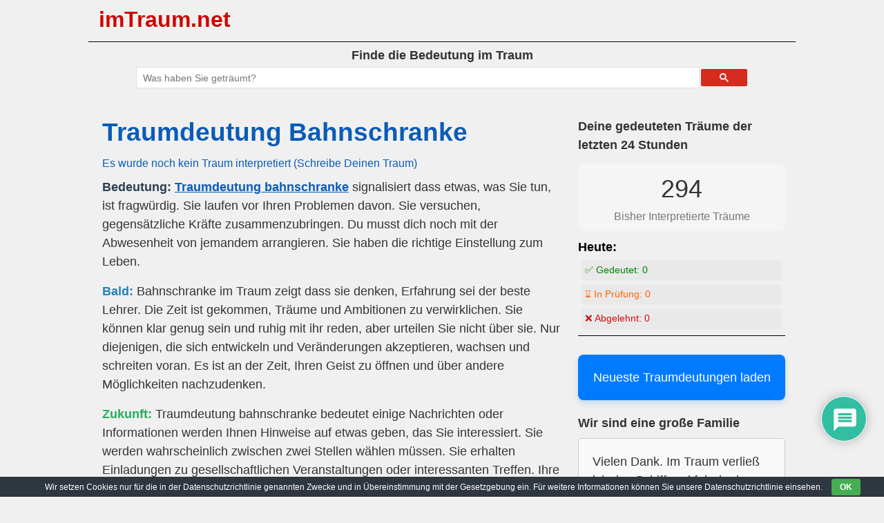

--- FILE ---
content_type: text/html; charset=utf-8
request_url: https://www.google.com/recaptcha/api2/aframe
body_size: 115
content:
<!DOCTYPE HTML><html><head><meta http-equiv="content-type" content="text/html; charset=UTF-8"></head><body><script nonce="mIUr8dZsCSkETawS8AkWzw">/** Anti-fraud and anti-abuse applications only. See google.com/recaptcha */ try{var clients={'sodar':'https://pagead2.googlesyndication.com/pagead/sodar?'};window.addEventListener("message",function(a){try{if(a.source===window.parent){var b=JSON.parse(a.data);var c=clients[b['id']];if(c){var d=document.createElement('img');d.src=c+b['params']+'&rc='+(localStorage.getItem("rc::a")?sessionStorage.getItem("rc::b"):"");window.document.body.appendChild(d);sessionStorage.setItem("rc::e",parseInt(sessionStorage.getItem("rc::e")||0)+1);localStorage.setItem("rc::h",'1769716209538');}}}catch(b){}});window.parent.postMessage("_grecaptcha_ready", "*");}catch(b){}</script></body></html>